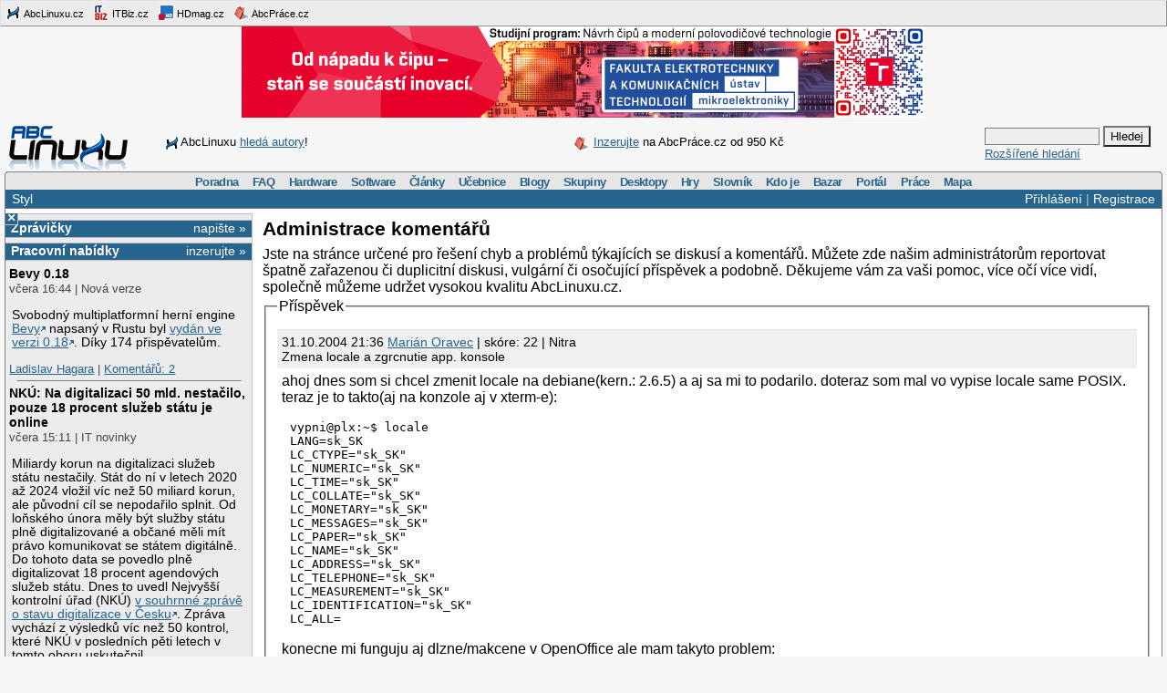

--- FILE ---
content_type: text/html; charset=utf-8
request_url: https://www.google.com/recaptcha/api2/anchor?ar=1&k=6LcpLEUUAAAAAOhmWj-LQHzoO3bwZMIU14Mke05_&co=aHR0cHM6Ly93d3cuYWJjbGludXh1LmN6OjQ0Mw..&hl=en&v=PoyoqOPhxBO7pBk68S4YbpHZ&size=normal&anchor-ms=20000&execute-ms=30000&cb=oq1ok0ek2px1
body_size: 49433
content:
<!DOCTYPE HTML><html dir="ltr" lang="en"><head><meta http-equiv="Content-Type" content="text/html; charset=UTF-8">
<meta http-equiv="X-UA-Compatible" content="IE=edge">
<title>reCAPTCHA</title>
<style type="text/css">
/* cyrillic-ext */
@font-face {
  font-family: 'Roboto';
  font-style: normal;
  font-weight: 400;
  font-stretch: 100%;
  src: url(//fonts.gstatic.com/s/roboto/v48/KFO7CnqEu92Fr1ME7kSn66aGLdTylUAMa3GUBHMdazTgWw.woff2) format('woff2');
  unicode-range: U+0460-052F, U+1C80-1C8A, U+20B4, U+2DE0-2DFF, U+A640-A69F, U+FE2E-FE2F;
}
/* cyrillic */
@font-face {
  font-family: 'Roboto';
  font-style: normal;
  font-weight: 400;
  font-stretch: 100%;
  src: url(//fonts.gstatic.com/s/roboto/v48/KFO7CnqEu92Fr1ME7kSn66aGLdTylUAMa3iUBHMdazTgWw.woff2) format('woff2');
  unicode-range: U+0301, U+0400-045F, U+0490-0491, U+04B0-04B1, U+2116;
}
/* greek-ext */
@font-face {
  font-family: 'Roboto';
  font-style: normal;
  font-weight: 400;
  font-stretch: 100%;
  src: url(//fonts.gstatic.com/s/roboto/v48/KFO7CnqEu92Fr1ME7kSn66aGLdTylUAMa3CUBHMdazTgWw.woff2) format('woff2');
  unicode-range: U+1F00-1FFF;
}
/* greek */
@font-face {
  font-family: 'Roboto';
  font-style: normal;
  font-weight: 400;
  font-stretch: 100%;
  src: url(//fonts.gstatic.com/s/roboto/v48/KFO7CnqEu92Fr1ME7kSn66aGLdTylUAMa3-UBHMdazTgWw.woff2) format('woff2');
  unicode-range: U+0370-0377, U+037A-037F, U+0384-038A, U+038C, U+038E-03A1, U+03A3-03FF;
}
/* math */
@font-face {
  font-family: 'Roboto';
  font-style: normal;
  font-weight: 400;
  font-stretch: 100%;
  src: url(//fonts.gstatic.com/s/roboto/v48/KFO7CnqEu92Fr1ME7kSn66aGLdTylUAMawCUBHMdazTgWw.woff2) format('woff2');
  unicode-range: U+0302-0303, U+0305, U+0307-0308, U+0310, U+0312, U+0315, U+031A, U+0326-0327, U+032C, U+032F-0330, U+0332-0333, U+0338, U+033A, U+0346, U+034D, U+0391-03A1, U+03A3-03A9, U+03B1-03C9, U+03D1, U+03D5-03D6, U+03F0-03F1, U+03F4-03F5, U+2016-2017, U+2034-2038, U+203C, U+2040, U+2043, U+2047, U+2050, U+2057, U+205F, U+2070-2071, U+2074-208E, U+2090-209C, U+20D0-20DC, U+20E1, U+20E5-20EF, U+2100-2112, U+2114-2115, U+2117-2121, U+2123-214F, U+2190, U+2192, U+2194-21AE, U+21B0-21E5, U+21F1-21F2, U+21F4-2211, U+2213-2214, U+2216-22FF, U+2308-230B, U+2310, U+2319, U+231C-2321, U+2336-237A, U+237C, U+2395, U+239B-23B7, U+23D0, U+23DC-23E1, U+2474-2475, U+25AF, U+25B3, U+25B7, U+25BD, U+25C1, U+25CA, U+25CC, U+25FB, U+266D-266F, U+27C0-27FF, U+2900-2AFF, U+2B0E-2B11, U+2B30-2B4C, U+2BFE, U+3030, U+FF5B, U+FF5D, U+1D400-1D7FF, U+1EE00-1EEFF;
}
/* symbols */
@font-face {
  font-family: 'Roboto';
  font-style: normal;
  font-weight: 400;
  font-stretch: 100%;
  src: url(//fonts.gstatic.com/s/roboto/v48/KFO7CnqEu92Fr1ME7kSn66aGLdTylUAMaxKUBHMdazTgWw.woff2) format('woff2');
  unicode-range: U+0001-000C, U+000E-001F, U+007F-009F, U+20DD-20E0, U+20E2-20E4, U+2150-218F, U+2190, U+2192, U+2194-2199, U+21AF, U+21E6-21F0, U+21F3, U+2218-2219, U+2299, U+22C4-22C6, U+2300-243F, U+2440-244A, U+2460-24FF, U+25A0-27BF, U+2800-28FF, U+2921-2922, U+2981, U+29BF, U+29EB, U+2B00-2BFF, U+4DC0-4DFF, U+FFF9-FFFB, U+10140-1018E, U+10190-1019C, U+101A0, U+101D0-101FD, U+102E0-102FB, U+10E60-10E7E, U+1D2C0-1D2D3, U+1D2E0-1D37F, U+1F000-1F0FF, U+1F100-1F1AD, U+1F1E6-1F1FF, U+1F30D-1F30F, U+1F315, U+1F31C, U+1F31E, U+1F320-1F32C, U+1F336, U+1F378, U+1F37D, U+1F382, U+1F393-1F39F, U+1F3A7-1F3A8, U+1F3AC-1F3AF, U+1F3C2, U+1F3C4-1F3C6, U+1F3CA-1F3CE, U+1F3D4-1F3E0, U+1F3ED, U+1F3F1-1F3F3, U+1F3F5-1F3F7, U+1F408, U+1F415, U+1F41F, U+1F426, U+1F43F, U+1F441-1F442, U+1F444, U+1F446-1F449, U+1F44C-1F44E, U+1F453, U+1F46A, U+1F47D, U+1F4A3, U+1F4B0, U+1F4B3, U+1F4B9, U+1F4BB, U+1F4BF, U+1F4C8-1F4CB, U+1F4D6, U+1F4DA, U+1F4DF, U+1F4E3-1F4E6, U+1F4EA-1F4ED, U+1F4F7, U+1F4F9-1F4FB, U+1F4FD-1F4FE, U+1F503, U+1F507-1F50B, U+1F50D, U+1F512-1F513, U+1F53E-1F54A, U+1F54F-1F5FA, U+1F610, U+1F650-1F67F, U+1F687, U+1F68D, U+1F691, U+1F694, U+1F698, U+1F6AD, U+1F6B2, U+1F6B9-1F6BA, U+1F6BC, U+1F6C6-1F6CF, U+1F6D3-1F6D7, U+1F6E0-1F6EA, U+1F6F0-1F6F3, U+1F6F7-1F6FC, U+1F700-1F7FF, U+1F800-1F80B, U+1F810-1F847, U+1F850-1F859, U+1F860-1F887, U+1F890-1F8AD, U+1F8B0-1F8BB, U+1F8C0-1F8C1, U+1F900-1F90B, U+1F93B, U+1F946, U+1F984, U+1F996, U+1F9E9, U+1FA00-1FA6F, U+1FA70-1FA7C, U+1FA80-1FA89, U+1FA8F-1FAC6, U+1FACE-1FADC, U+1FADF-1FAE9, U+1FAF0-1FAF8, U+1FB00-1FBFF;
}
/* vietnamese */
@font-face {
  font-family: 'Roboto';
  font-style: normal;
  font-weight: 400;
  font-stretch: 100%;
  src: url(//fonts.gstatic.com/s/roboto/v48/KFO7CnqEu92Fr1ME7kSn66aGLdTylUAMa3OUBHMdazTgWw.woff2) format('woff2');
  unicode-range: U+0102-0103, U+0110-0111, U+0128-0129, U+0168-0169, U+01A0-01A1, U+01AF-01B0, U+0300-0301, U+0303-0304, U+0308-0309, U+0323, U+0329, U+1EA0-1EF9, U+20AB;
}
/* latin-ext */
@font-face {
  font-family: 'Roboto';
  font-style: normal;
  font-weight: 400;
  font-stretch: 100%;
  src: url(//fonts.gstatic.com/s/roboto/v48/KFO7CnqEu92Fr1ME7kSn66aGLdTylUAMa3KUBHMdazTgWw.woff2) format('woff2');
  unicode-range: U+0100-02BA, U+02BD-02C5, U+02C7-02CC, U+02CE-02D7, U+02DD-02FF, U+0304, U+0308, U+0329, U+1D00-1DBF, U+1E00-1E9F, U+1EF2-1EFF, U+2020, U+20A0-20AB, U+20AD-20C0, U+2113, U+2C60-2C7F, U+A720-A7FF;
}
/* latin */
@font-face {
  font-family: 'Roboto';
  font-style: normal;
  font-weight: 400;
  font-stretch: 100%;
  src: url(//fonts.gstatic.com/s/roboto/v48/KFO7CnqEu92Fr1ME7kSn66aGLdTylUAMa3yUBHMdazQ.woff2) format('woff2');
  unicode-range: U+0000-00FF, U+0131, U+0152-0153, U+02BB-02BC, U+02C6, U+02DA, U+02DC, U+0304, U+0308, U+0329, U+2000-206F, U+20AC, U+2122, U+2191, U+2193, U+2212, U+2215, U+FEFF, U+FFFD;
}
/* cyrillic-ext */
@font-face {
  font-family: 'Roboto';
  font-style: normal;
  font-weight: 500;
  font-stretch: 100%;
  src: url(//fonts.gstatic.com/s/roboto/v48/KFO7CnqEu92Fr1ME7kSn66aGLdTylUAMa3GUBHMdazTgWw.woff2) format('woff2');
  unicode-range: U+0460-052F, U+1C80-1C8A, U+20B4, U+2DE0-2DFF, U+A640-A69F, U+FE2E-FE2F;
}
/* cyrillic */
@font-face {
  font-family: 'Roboto';
  font-style: normal;
  font-weight: 500;
  font-stretch: 100%;
  src: url(//fonts.gstatic.com/s/roboto/v48/KFO7CnqEu92Fr1ME7kSn66aGLdTylUAMa3iUBHMdazTgWw.woff2) format('woff2');
  unicode-range: U+0301, U+0400-045F, U+0490-0491, U+04B0-04B1, U+2116;
}
/* greek-ext */
@font-face {
  font-family: 'Roboto';
  font-style: normal;
  font-weight: 500;
  font-stretch: 100%;
  src: url(//fonts.gstatic.com/s/roboto/v48/KFO7CnqEu92Fr1ME7kSn66aGLdTylUAMa3CUBHMdazTgWw.woff2) format('woff2');
  unicode-range: U+1F00-1FFF;
}
/* greek */
@font-face {
  font-family: 'Roboto';
  font-style: normal;
  font-weight: 500;
  font-stretch: 100%;
  src: url(//fonts.gstatic.com/s/roboto/v48/KFO7CnqEu92Fr1ME7kSn66aGLdTylUAMa3-UBHMdazTgWw.woff2) format('woff2');
  unicode-range: U+0370-0377, U+037A-037F, U+0384-038A, U+038C, U+038E-03A1, U+03A3-03FF;
}
/* math */
@font-face {
  font-family: 'Roboto';
  font-style: normal;
  font-weight: 500;
  font-stretch: 100%;
  src: url(//fonts.gstatic.com/s/roboto/v48/KFO7CnqEu92Fr1ME7kSn66aGLdTylUAMawCUBHMdazTgWw.woff2) format('woff2');
  unicode-range: U+0302-0303, U+0305, U+0307-0308, U+0310, U+0312, U+0315, U+031A, U+0326-0327, U+032C, U+032F-0330, U+0332-0333, U+0338, U+033A, U+0346, U+034D, U+0391-03A1, U+03A3-03A9, U+03B1-03C9, U+03D1, U+03D5-03D6, U+03F0-03F1, U+03F4-03F5, U+2016-2017, U+2034-2038, U+203C, U+2040, U+2043, U+2047, U+2050, U+2057, U+205F, U+2070-2071, U+2074-208E, U+2090-209C, U+20D0-20DC, U+20E1, U+20E5-20EF, U+2100-2112, U+2114-2115, U+2117-2121, U+2123-214F, U+2190, U+2192, U+2194-21AE, U+21B0-21E5, U+21F1-21F2, U+21F4-2211, U+2213-2214, U+2216-22FF, U+2308-230B, U+2310, U+2319, U+231C-2321, U+2336-237A, U+237C, U+2395, U+239B-23B7, U+23D0, U+23DC-23E1, U+2474-2475, U+25AF, U+25B3, U+25B7, U+25BD, U+25C1, U+25CA, U+25CC, U+25FB, U+266D-266F, U+27C0-27FF, U+2900-2AFF, U+2B0E-2B11, U+2B30-2B4C, U+2BFE, U+3030, U+FF5B, U+FF5D, U+1D400-1D7FF, U+1EE00-1EEFF;
}
/* symbols */
@font-face {
  font-family: 'Roboto';
  font-style: normal;
  font-weight: 500;
  font-stretch: 100%;
  src: url(//fonts.gstatic.com/s/roboto/v48/KFO7CnqEu92Fr1ME7kSn66aGLdTylUAMaxKUBHMdazTgWw.woff2) format('woff2');
  unicode-range: U+0001-000C, U+000E-001F, U+007F-009F, U+20DD-20E0, U+20E2-20E4, U+2150-218F, U+2190, U+2192, U+2194-2199, U+21AF, U+21E6-21F0, U+21F3, U+2218-2219, U+2299, U+22C4-22C6, U+2300-243F, U+2440-244A, U+2460-24FF, U+25A0-27BF, U+2800-28FF, U+2921-2922, U+2981, U+29BF, U+29EB, U+2B00-2BFF, U+4DC0-4DFF, U+FFF9-FFFB, U+10140-1018E, U+10190-1019C, U+101A0, U+101D0-101FD, U+102E0-102FB, U+10E60-10E7E, U+1D2C0-1D2D3, U+1D2E0-1D37F, U+1F000-1F0FF, U+1F100-1F1AD, U+1F1E6-1F1FF, U+1F30D-1F30F, U+1F315, U+1F31C, U+1F31E, U+1F320-1F32C, U+1F336, U+1F378, U+1F37D, U+1F382, U+1F393-1F39F, U+1F3A7-1F3A8, U+1F3AC-1F3AF, U+1F3C2, U+1F3C4-1F3C6, U+1F3CA-1F3CE, U+1F3D4-1F3E0, U+1F3ED, U+1F3F1-1F3F3, U+1F3F5-1F3F7, U+1F408, U+1F415, U+1F41F, U+1F426, U+1F43F, U+1F441-1F442, U+1F444, U+1F446-1F449, U+1F44C-1F44E, U+1F453, U+1F46A, U+1F47D, U+1F4A3, U+1F4B0, U+1F4B3, U+1F4B9, U+1F4BB, U+1F4BF, U+1F4C8-1F4CB, U+1F4D6, U+1F4DA, U+1F4DF, U+1F4E3-1F4E6, U+1F4EA-1F4ED, U+1F4F7, U+1F4F9-1F4FB, U+1F4FD-1F4FE, U+1F503, U+1F507-1F50B, U+1F50D, U+1F512-1F513, U+1F53E-1F54A, U+1F54F-1F5FA, U+1F610, U+1F650-1F67F, U+1F687, U+1F68D, U+1F691, U+1F694, U+1F698, U+1F6AD, U+1F6B2, U+1F6B9-1F6BA, U+1F6BC, U+1F6C6-1F6CF, U+1F6D3-1F6D7, U+1F6E0-1F6EA, U+1F6F0-1F6F3, U+1F6F7-1F6FC, U+1F700-1F7FF, U+1F800-1F80B, U+1F810-1F847, U+1F850-1F859, U+1F860-1F887, U+1F890-1F8AD, U+1F8B0-1F8BB, U+1F8C0-1F8C1, U+1F900-1F90B, U+1F93B, U+1F946, U+1F984, U+1F996, U+1F9E9, U+1FA00-1FA6F, U+1FA70-1FA7C, U+1FA80-1FA89, U+1FA8F-1FAC6, U+1FACE-1FADC, U+1FADF-1FAE9, U+1FAF0-1FAF8, U+1FB00-1FBFF;
}
/* vietnamese */
@font-face {
  font-family: 'Roboto';
  font-style: normal;
  font-weight: 500;
  font-stretch: 100%;
  src: url(//fonts.gstatic.com/s/roboto/v48/KFO7CnqEu92Fr1ME7kSn66aGLdTylUAMa3OUBHMdazTgWw.woff2) format('woff2');
  unicode-range: U+0102-0103, U+0110-0111, U+0128-0129, U+0168-0169, U+01A0-01A1, U+01AF-01B0, U+0300-0301, U+0303-0304, U+0308-0309, U+0323, U+0329, U+1EA0-1EF9, U+20AB;
}
/* latin-ext */
@font-face {
  font-family: 'Roboto';
  font-style: normal;
  font-weight: 500;
  font-stretch: 100%;
  src: url(//fonts.gstatic.com/s/roboto/v48/KFO7CnqEu92Fr1ME7kSn66aGLdTylUAMa3KUBHMdazTgWw.woff2) format('woff2');
  unicode-range: U+0100-02BA, U+02BD-02C5, U+02C7-02CC, U+02CE-02D7, U+02DD-02FF, U+0304, U+0308, U+0329, U+1D00-1DBF, U+1E00-1E9F, U+1EF2-1EFF, U+2020, U+20A0-20AB, U+20AD-20C0, U+2113, U+2C60-2C7F, U+A720-A7FF;
}
/* latin */
@font-face {
  font-family: 'Roboto';
  font-style: normal;
  font-weight: 500;
  font-stretch: 100%;
  src: url(//fonts.gstatic.com/s/roboto/v48/KFO7CnqEu92Fr1ME7kSn66aGLdTylUAMa3yUBHMdazQ.woff2) format('woff2');
  unicode-range: U+0000-00FF, U+0131, U+0152-0153, U+02BB-02BC, U+02C6, U+02DA, U+02DC, U+0304, U+0308, U+0329, U+2000-206F, U+20AC, U+2122, U+2191, U+2193, U+2212, U+2215, U+FEFF, U+FFFD;
}
/* cyrillic-ext */
@font-face {
  font-family: 'Roboto';
  font-style: normal;
  font-weight: 900;
  font-stretch: 100%;
  src: url(//fonts.gstatic.com/s/roboto/v48/KFO7CnqEu92Fr1ME7kSn66aGLdTylUAMa3GUBHMdazTgWw.woff2) format('woff2');
  unicode-range: U+0460-052F, U+1C80-1C8A, U+20B4, U+2DE0-2DFF, U+A640-A69F, U+FE2E-FE2F;
}
/* cyrillic */
@font-face {
  font-family: 'Roboto';
  font-style: normal;
  font-weight: 900;
  font-stretch: 100%;
  src: url(//fonts.gstatic.com/s/roboto/v48/KFO7CnqEu92Fr1ME7kSn66aGLdTylUAMa3iUBHMdazTgWw.woff2) format('woff2');
  unicode-range: U+0301, U+0400-045F, U+0490-0491, U+04B0-04B1, U+2116;
}
/* greek-ext */
@font-face {
  font-family: 'Roboto';
  font-style: normal;
  font-weight: 900;
  font-stretch: 100%;
  src: url(//fonts.gstatic.com/s/roboto/v48/KFO7CnqEu92Fr1ME7kSn66aGLdTylUAMa3CUBHMdazTgWw.woff2) format('woff2');
  unicode-range: U+1F00-1FFF;
}
/* greek */
@font-face {
  font-family: 'Roboto';
  font-style: normal;
  font-weight: 900;
  font-stretch: 100%;
  src: url(//fonts.gstatic.com/s/roboto/v48/KFO7CnqEu92Fr1ME7kSn66aGLdTylUAMa3-UBHMdazTgWw.woff2) format('woff2');
  unicode-range: U+0370-0377, U+037A-037F, U+0384-038A, U+038C, U+038E-03A1, U+03A3-03FF;
}
/* math */
@font-face {
  font-family: 'Roboto';
  font-style: normal;
  font-weight: 900;
  font-stretch: 100%;
  src: url(//fonts.gstatic.com/s/roboto/v48/KFO7CnqEu92Fr1ME7kSn66aGLdTylUAMawCUBHMdazTgWw.woff2) format('woff2');
  unicode-range: U+0302-0303, U+0305, U+0307-0308, U+0310, U+0312, U+0315, U+031A, U+0326-0327, U+032C, U+032F-0330, U+0332-0333, U+0338, U+033A, U+0346, U+034D, U+0391-03A1, U+03A3-03A9, U+03B1-03C9, U+03D1, U+03D5-03D6, U+03F0-03F1, U+03F4-03F5, U+2016-2017, U+2034-2038, U+203C, U+2040, U+2043, U+2047, U+2050, U+2057, U+205F, U+2070-2071, U+2074-208E, U+2090-209C, U+20D0-20DC, U+20E1, U+20E5-20EF, U+2100-2112, U+2114-2115, U+2117-2121, U+2123-214F, U+2190, U+2192, U+2194-21AE, U+21B0-21E5, U+21F1-21F2, U+21F4-2211, U+2213-2214, U+2216-22FF, U+2308-230B, U+2310, U+2319, U+231C-2321, U+2336-237A, U+237C, U+2395, U+239B-23B7, U+23D0, U+23DC-23E1, U+2474-2475, U+25AF, U+25B3, U+25B7, U+25BD, U+25C1, U+25CA, U+25CC, U+25FB, U+266D-266F, U+27C0-27FF, U+2900-2AFF, U+2B0E-2B11, U+2B30-2B4C, U+2BFE, U+3030, U+FF5B, U+FF5D, U+1D400-1D7FF, U+1EE00-1EEFF;
}
/* symbols */
@font-face {
  font-family: 'Roboto';
  font-style: normal;
  font-weight: 900;
  font-stretch: 100%;
  src: url(//fonts.gstatic.com/s/roboto/v48/KFO7CnqEu92Fr1ME7kSn66aGLdTylUAMaxKUBHMdazTgWw.woff2) format('woff2');
  unicode-range: U+0001-000C, U+000E-001F, U+007F-009F, U+20DD-20E0, U+20E2-20E4, U+2150-218F, U+2190, U+2192, U+2194-2199, U+21AF, U+21E6-21F0, U+21F3, U+2218-2219, U+2299, U+22C4-22C6, U+2300-243F, U+2440-244A, U+2460-24FF, U+25A0-27BF, U+2800-28FF, U+2921-2922, U+2981, U+29BF, U+29EB, U+2B00-2BFF, U+4DC0-4DFF, U+FFF9-FFFB, U+10140-1018E, U+10190-1019C, U+101A0, U+101D0-101FD, U+102E0-102FB, U+10E60-10E7E, U+1D2C0-1D2D3, U+1D2E0-1D37F, U+1F000-1F0FF, U+1F100-1F1AD, U+1F1E6-1F1FF, U+1F30D-1F30F, U+1F315, U+1F31C, U+1F31E, U+1F320-1F32C, U+1F336, U+1F378, U+1F37D, U+1F382, U+1F393-1F39F, U+1F3A7-1F3A8, U+1F3AC-1F3AF, U+1F3C2, U+1F3C4-1F3C6, U+1F3CA-1F3CE, U+1F3D4-1F3E0, U+1F3ED, U+1F3F1-1F3F3, U+1F3F5-1F3F7, U+1F408, U+1F415, U+1F41F, U+1F426, U+1F43F, U+1F441-1F442, U+1F444, U+1F446-1F449, U+1F44C-1F44E, U+1F453, U+1F46A, U+1F47D, U+1F4A3, U+1F4B0, U+1F4B3, U+1F4B9, U+1F4BB, U+1F4BF, U+1F4C8-1F4CB, U+1F4D6, U+1F4DA, U+1F4DF, U+1F4E3-1F4E6, U+1F4EA-1F4ED, U+1F4F7, U+1F4F9-1F4FB, U+1F4FD-1F4FE, U+1F503, U+1F507-1F50B, U+1F50D, U+1F512-1F513, U+1F53E-1F54A, U+1F54F-1F5FA, U+1F610, U+1F650-1F67F, U+1F687, U+1F68D, U+1F691, U+1F694, U+1F698, U+1F6AD, U+1F6B2, U+1F6B9-1F6BA, U+1F6BC, U+1F6C6-1F6CF, U+1F6D3-1F6D7, U+1F6E0-1F6EA, U+1F6F0-1F6F3, U+1F6F7-1F6FC, U+1F700-1F7FF, U+1F800-1F80B, U+1F810-1F847, U+1F850-1F859, U+1F860-1F887, U+1F890-1F8AD, U+1F8B0-1F8BB, U+1F8C0-1F8C1, U+1F900-1F90B, U+1F93B, U+1F946, U+1F984, U+1F996, U+1F9E9, U+1FA00-1FA6F, U+1FA70-1FA7C, U+1FA80-1FA89, U+1FA8F-1FAC6, U+1FACE-1FADC, U+1FADF-1FAE9, U+1FAF0-1FAF8, U+1FB00-1FBFF;
}
/* vietnamese */
@font-face {
  font-family: 'Roboto';
  font-style: normal;
  font-weight: 900;
  font-stretch: 100%;
  src: url(//fonts.gstatic.com/s/roboto/v48/KFO7CnqEu92Fr1ME7kSn66aGLdTylUAMa3OUBHMdazTgWw.woff2) format('woff2');
  unicode-range: U+0102-0103, U+0110-0111, U+0128-0129, U+0168-0169, U+01A0-01A1, U+01AF-01B0, U+0300-0301, U+0303-0304, U+0308-0309, U+0323, U+0329, U+1EA0-1EF9, U+20AB;
}
/* latin-ext */
@font-face {
  font-family: 'Roboto';
  font-style: normal;
  font-weight: 900;
  font-stretch: 100%;
  src: url(//fonts.gstatic.com/s/roboto/v48/KFO7CnqEu92Fr1ME7kSn66aGLdTylUAMa3KUBHMdazTgWw.woff2) format('woff2');
  unicode-range: U+0100-02BA, U+02BD-02C5, U+02C7-02CC, U+02CE-02D7, U+02DD-02FF, U+0304, U+0308, U+0329, U+1D00-1DBF, U+1E00-1E9F, U+1EF2-1EFF, U+2020, U+20A0-20AB, U+20AD-20C0, U+2113, U+2C60-2C7F, U+A720-A7FF;
}
/* latin */
@font-face {
  font-family: 'Roboto';
  font-style: normal;
  font-weight: 900;
  font-stretch: 100%;
  src: url(//fonts.gstatic.com/s/roboto/v48/KFO7CnqEu92Fr1ME7kSn66aGLdTylUAMa3yUBHMdazQ.woff2) format('woff2');
  unicode-range: U+0000-00FF, U+0131, U+0152-0153, U+02BB-02BC, U+02C6, U+02DA, U+02DC, U+0304, U+0308, U+0329, U+2000-206F, U+20AC, U+2122, U+2191, U+2193, U+2212, U+2215, U+FEFF, U+FFFD;
}

</style>
<link rel="stylesheet" type="text/css" href="https://www.gstatic.com/recaptcha/releases/PoyoqOPhxBO7pBk68S4YbpHZ/styles__ltr.css">
<script nonce="4m__OLNBl5Ip5a2vuxBU_w" type="text/javascript">window['__recaptcha_api'] = 'https://www.google.com/recaptcha/api2/';</script>
<script type="text/javascript" src="https://www.gstatic.com/recaptcha/releases/PoyoqOPhxBO7pBk68S4YbpHZ/recaptcha__en.js" nonce="4m__OLNBl5Ip5a2vuxBU_w">
      
    </script></head>
<body><div id="rc-anchor-alert" class="rc-anchor-alert"></div>
<input type="hidden" id="recaptcha-token" value="[base64]">
<script type="text/javascript" nonce="4m__OLNBl5Ip5a2vuxBU_w">
      recaptcha.anchor.Main.init("[\x22ainput\x22,[\x22bgdata\x22,\x22\x22,\[base64]/[base64]/UltIKytdPWE6KGE8MjA0OD9SW0grK109YT4+NnwxOTI6KChhJjY0NTEyKT09NTUyOTYmJnErMTxoLmxlbmd0aCYmKGguY2hhckNvZGVBdChxKzEpJjY0NTEyKT09NTYzMjA/[base64]/MjU1OlI/[base64]/[base64]/[base64]/[base64]/[base64]/[base64]/[base64]/[base64]/[base64]/[base64]\x22,\[base64]\x22,\x22LAfDs3kkGcKJYsOZwozDu0psPMO4wrVnGBzCscO+wojDg8O+JXVzworCknvDphMZw5g0w5t2wp3Cgh0/[base64]/Do8K+w7QhwopNwqbDuMKew7HCi1vDo8KrexV1DlV/wpZQwoVSQ8ODw4DDpkUMAQLDhsKFwp5DwqwgUMKyw7tjd0rCgw1kwqkzwp7CoD/DhisIw6nDv3nCuD/CucOQw5YgKQkiw6N9OcKARcKZw6PCsEDCoxnCqRvDjsO8w6/DpcKKdsOIG8Ovw6pmwrkGGXRje8OKNsOjwosdRHp8PnMxesKlDF1kXSvDo8KTwo0YwoAaBSbDiMOadMO/CsK5w6rDiMK7DCRVw5DCqwdqwoNfA8KOQMKwwo/[base64]/Ds2kxwqcmAsK7w5PDiBfCqwtQN8Ohw5I/MnwAGcO4I8KLHj7Dux3CmhYJw5LCnHBdw5vDiQ56w4vDlBofbwY5BnzCksKUPztpfsKHfhQOwoFWMSIAVk1xIUEmw6fDksKNwprDpUrDhRpjwp0Bw4jCq33ClcObw6oJKDAcGsO5w5vDjGlrw4PCu8Kjck/[base64]/w7ljMGEzdnTCrGzCvsKfw5bDp8OINBfDgsKMw7bDmsK6PiwdBG/CjsOmUHHCrQM8wpd/w6p0P0/DlMO4w51ePWVPF8Knw4JsJsKcw4JbF25XLSLDq2l1VMKwwrQ9wqTCq1LCjsOmwrV7ZsK3Z1dZFA4EwqPDiMKIc8KYw7TDqGJ4SmjCrkcjwqhEw63ClVFreC1Hw5HCgB4aWFIdV8O4NcOBw7sDw4vDsF/Dtkxaw7LDnS0ZwpHCoDcjBcOhwolqwp/[base64]/I3bDsw94wo8Yw5ETa8OzwpTDgsKRw5LDusKTw7QGw6hvw5nDnT3ClcOvwonDkRvDusOHw4oOa8KhSjfCrcOOV8OvcsKxwq/CoRbClcK7LsK6KEFvw4DDvMKaw5w+MMKUw5PDpCjCjcKtIsKHw4FXw7TCqsOcwpLDgS4fw6oQw5fDpMO8DMKow7LCp8KzT8OCPVZ+w7obwqNYwrjDkCHCrMO4MgoXw7HCmMKSWSYNw6/Ci8Ogw5gBwp7DhsO9w6PDnXA7d3TDiTpKwo7CmcOnHxrDrsKMesKzGsKlwoXDgglwwoDCnkt1LkXDgcOsVmFQSzBewop/w5p1CMK4TcK5bHknGwzDlMOSXgsxwq0gw6guMMOiS1EQwoTDti5gw7TCvFtew6rDt8OQei4BSi0BfggqwoPDpMOQw6JGwq/[base64]/w4vDt8KewpPCqAkfw41ew7jDtQLDksONRklnD0M9w5VoUcK/w7F0Vk/DgcK5wq/Dq3g8McKiAsKBw5MZw4pCL8KqOmLDqz8XUsOuw5pywoI1elFewp0MX1vChCLDucK3w791PsKMWG3Dv8Okw6XCrSXCnMOUw6DCi8OaacOGD3DChMKvw5zCgjE6S07Dl1XDrADDlsKDcHZXUcK7LcO/DlweWi8Ww7xtdy/Crk5JK1ZvGMOKfAvCmcOkwp/DqBc1JcO7cg7CrzDDn8K3DkhRwrJ6H0fCmUIsw6vDmB7DpcKeew7CjsO7w6gXMsOIVMOSTGLCqj0mwrnDqDLCi8KEw5nDpcKNEUFrwr5Sw6s1K8OCAsO9wojCunZJw6DDpR9Iw4LDv2rCt1o/wrIrY8OdZcKUwqF6DA7DkSw7AMKfHUbCqcK/w6x/wrxsw7IcwoTDrMOTw6fCkVrCn19yB8OTXEkRQAjDvj0IwoLDmVXCtcOCFER6w6kxeGNaw47DkcK0Dk/DjkM3B8KyIsOdMcOzWMOawqtewoPCgh8QBlHDllHDjFnCtzhQbcKmw7d4I8OpPUgUwpnDh8K7GVUWVMOZGMOeworCsDjDlxojJyZkwrDCmlPDmzbDjXZUNBpVw4jChk/DsMKEw6Esw5Qhcnl3wq0BE2ctbcOkw7sCw6Miw4NbwqzDosK0w4rDhETDoQXDnsKJagVTHH7DnMO4wq/Ct0LDkw1RXArDusO1W8Ocw4dgBMKuw7bDssKcDMKDY8OVwpoew4Rcw5VpwoHCnHPCqHoaH8KPw7B0w5Q7MVldwroywovDrcKjw6/CgxtnY8Kaw6PCnEd2wr7DgcOafsOXEFvCpCDDkiPCsMKAUFjCpMODdsOHwp50UAkCUw/DpsONaTDDmkMBIztuOnDCqCvDm8KRG8KsAMKdCHLDnizDkzLDllYcwq4teMKVXsKKwqrDjVAydivCqcK2GXZowrd2w7kVw7EBHTQ+woMPCXnChAbCrEVZwrjCuMKcwp1Dw4/CtsO6YW8CUcKFbcKkwq91asOtw5tAKWQAw7XCmQoXQsOUccOiIsOFwqcxecKKw7bCmA00NyUvc8O9OcK3w7E4MkrDhggjK8K+wozDiF/DpjV+woHDpjfCksKewrfDhjsbZVJYP8OzwqdIM8KJwpHDtcK/[base64]/[base64]/CtcKPw6XDksOnw4hAwqo/Hy7Dsl0iSsOUw7XCtmLDmcOjRsOyc8KUw5xYw6LCmyfDukscbMKnWcOJKxVzWMKURMOhwqQ1H8O/[base64]/CnMKIwq4gworDm8Opwq9cw5A/w64fd0DDsB9VAR5Pw65wWW1aHcK2w73DkBVoZlMywq3CgsKvMQAgNFwfw7DDtcKbw6nDucOwwrVVw57Dn8OWwotQTsKIw4PDh8KQwqnCi1t/w63CssK7R8OnE8Kbw7bDu8OyMcODRDJDZETDoV4Nw6ckwqDDoQvDv3HCmcOww5/DvAHDhMO+YAPDkDtDwoIhGMKIBgTDpkDChEpVFcOEBTjDqj9lw47ChyU+w57CryPDlHlOwphzXh4hwp8SwoBQHzLDol17Y8OBw780wrXCocKALMOjRcKlwpnDlsKCcj91w6zDt8KTwpAxw6jCkiDCmsOYw5Udw41jw5DDq8Olw4o2VgTCrSg/[base64]/DpwnDsinDlMKbwojCrcOLIcK3w5kEYMOQZMKiR8OvOcKjw5NLwroew5PDk8K2wrVJLsKDw4fDlRBoRMKrw7djwogow79Uw7JqEMK8C8O2HsO5BDofQzhSeATDsCTDl8KbBcOSw7MIYzUjJsOXwqzCoy/DmF1sIcKnw7fDgcO8w5nDr8KnC8Oiw5PDnhbCusO9worCulAWYMOuw5F2wpQfwrhKwoM/wp9Zwq90DXNJOsKodsKGw5UQOcKXwonDrsOHw7PDlMK8QMK4ex3CvcKUeQJ2FMOVWxfDhsKhQMO1EAd+F8O4PnARwrbDgxU9WsKPw5UAw5DDgcKHworCi8KQw7zDvS/DmErDisKHJTdEYAgcw4zCnGjDlBzCiwPDtMKZw6A2wrw2w4BoVDFOXh7Dq3IKwqwCw6UIw5nDn3bDuC/DrsK6JFVQw57DjMOGw73CszTCtcK2CMOHw5xAwqQdXTVBR8K1w6zDuMOCwoXCi8KOJ8OUdFfCvQlAw67Dq8ODbsKgwqhrwoZBO8ONw4N6XnjCpcO0w7FBVMKAKD/Cq8OhaiI1RncYXzjCtWJ6KVnDt8KGVX97fMOyDsKvw7vCojLDusOUw68vw5jCm03ClcKuEWXCjsOBWsKfCEDDmkDDu2tnw6JGw6pfw5fCu2TDkcOieiTCrcOlOGfDoA/[base64]/Dq8KoTsO0woHCp8KHwopKRScIw611cjfDrsOmw49hBQvDjhHCvsKFwqJkRBtdw47CtyMBwpp6AQzDgMOzw6nCtUFgw4trwr3CohfDtV5CwqPCgWzDnsKQw4pHUcKgwpjDlznDlGHDjsKmwp8qX14Sw50bwpkcdcO/N8OuwrrCqSHCuWXCmsOfVSRpc8KSwqvCu8Obw6TDpcK3LyE2Wg7DpwLDgMKac1Ejc8K1ecOXw5DDpsKIKsOaw4oFbsKewoFqG8OHw5XDoitfw5vDkMKyTMO1w78dwoJUw7DCmMODZ8KzwoxMw7XDnsOQL3/[base64]/[base64]/DpGDDt8KLZMKzw5vCq8KmGFMCwpnCrGbCqTTDiU96GcOVVGh/HcKOw4HCuMKiehvDuh7DvHfCoMKAw4Vnwpw7RcOEwqTDnMO0wqwuwpBkXsOTd0U7wq8HSRvDmsOwb8K4w4HCgH1RFyrDoSPDl8K5w5zClMOiwqnDuAkhwoDDjl/CgsOxw74Pwr7CvAJPZMKwEsKrw4TCpcOvKS7Cg2hSw5HCoMOEwrRCw4XDjW/DrcK1XzIDHQEbK2QXccKDw7vCsHJ/bsO1w6sxG8KabxTCpMOGwobDnsOUwrxcPkoqFG0MUAxaCMOjw519ASfCkMO5JcO8w6VTXFHDlAfCuXbCt8KJwrLDtXdgdlAqwp1NLi/ClydswolkO8KHw7XCn2TCgcOkw4lJwqbCr8KRYMKHTWXChsOyw7jDv8OOf8KNw6bCocK/w7UxwpYAw6lxwp/Cn8O6w705wq/CqsKOw4zCp3l3NsKuJcOba23Cg2Eyw6PCsFohw4PDgRJFwoA2w6jCqwbDjmp4C8KXwrhqLMO3DMKRGMKIwo4Aw7HCnDLCo8OrPEkcEQ/DqW/CsD0uwoxWScOhMHlnKcOUwojChGx8wp5twrXCtBhPwr7DkTISWjfCmMOQwo4YecOawoTCp8OHwqwVBVbDsG05AnFHKcOvMil2fVnCisOrfjsyTlZQw6PCj8OawqvCgMO/WlMYPsKOwrg5wpg2wprDjcKuMgjCpRx0QcKcDxXCpcK9CwbDjsOSPsKzw41Owr7DsBPCmHfCtxLCqlXCjFzDoMKQGB1Iw6crw6BCIsKld8KGISwJPCjCmmLDiR/[base64]/Ck8KORHs6w6Y4wrxgWCzCl8OjPkXCqwUYEBIdeRQPwq1iQhnDhxLDssKpNQNBMcKYY8KiwrpnWibDklvCr30Xw48oU3DDvcOawpvCsSrCj8KJZMOew6F+SSMFaQjDtm0BwonCv8OeWGTCocKoGjJUBcOow6HDksKqw4DCrDPCp8KdMG/CnsKuw54wwpvChR/[base64]/[base64]/OU8rDC/CsEh5bTB/wpoRTWdLBRJAWQMUNTEUw4YqBUPCncOvVMOowqLDog/DusKmJMOmeFFnwpHDmcKCexgNw6BqaMKaw43ChgzDisKoVArCi8KMw63DrcO/w4Q0wrHCrsO9eVI6w7nCk1bCugTCh2MOFRscTRo3wqTChsK3wqkRw6vDssKmbVnDk8OLRhvCs1LDrRjDhgptw4sPw7XDrDRqw4PCrAZoY1rCvQ07RUjCqC4iw6XChMO/OsOOwoXCm8Keb8KBPsKOwrlIw4F/w7XCnATCqC5Vwq7CrwlZwpzCqTDDn8OGMMOiQlVhA8OpImdbwpnCrMO+wr5WfcKEBWTCinnCjQfCjsK9SFRoVcKgwpHCsiHDo8OPw6vDhjwQSD/[base64]/CpFdwJsOvw6QqcFbCusOoTcK5AMK0RcKDNsO4w4jDgHLCjXLDsnczPMKkecOPKMO7w45XBBp3wqlYZDgQRsO/[base64]/CqQ0mw4BiYsOUw7rDpMKxfgpvw7rCgB/ClC7DjsKJYRM+wqbDsGgaw4TDtjURbhHDg8OTwrRIwqbCr8KJw4cvwqgnE8KLw6nClVDCg8KiwqXCvcKqwoJ6w4wRGTvCgR9ZwrM9w44pAl/Dhg8wAsOFeystSQPDp8KTwrfClGbCtsOIw70ER8KsHMKbw5UywqjCn8OZXMKFw75Pw69Hw6pZdHnDoyBdw4oPw5Q6wrbDtcOnDcOlwp/[base64]/MhInL8Ojw7TCocKTwpggw6HDs8OVdRPDu8Orw4lAw57DiTLCosKFG0XCv8Kfw6MKw6AlwpTCr8KTwqAYw6nCgFDDp8Ozw5dgNwXCh8K6YG3DhAQ/chzCtcO1McOjcsOTw5s/KsKYw4Qyazl+KQrCggQiBhkHw7tYbQwzTjA4CXcUw58uw5tUwoE9w6/[base64]/Ds8Oaw646ZGwWUDrDqiAGGcK+w4Mww7TDhMKZw6XDhcOYw7klw6UqIsOewq83w6dEC8Oqwr/CmFPDhsODw4vDhsOlFcOPXMOZwpZbAsODQ8OUXXDCp8KEw4fDmivCiMK8woU6woXCg8Kww5vClCsow7fDiMOmGcOYTcOuKcOFBMOaw4R/wqLCrsKYw6zCmMOGw67Do8OqWMKpw5B/w6dwFsKzw7QuwprClBsPXXcCw79YwpRTDwMrRMODwoDDksKpw5/CrxXDq18REcOeecO8TsOZw7LCm8O/aifDsz1VZWjDu8OOHMKtBGA2LsOqBFfDj8KBM8K+wrjCn8OrH8Kdw6DDhWLDjiTCmE7CpsOfw6fDkMK9BUU5L1BONjzCm8O4w7vCgsKWwoTDi8ONTMKdTDNgLXA2w5YJesOFaDPDksKDwosBwprCmEAzwqTChcKUw47CrQvDkMK0w63DjsO/wpZLwohFKsK/w43DnsKBbMK8LsOkwqjDocOyJgLDuwHCrWnDo8OAw4lLWV96DsK0woc5AMOBwqrDmMOkSgrDl8OtTMORwojCvsK1dsKAEmsJGSfDlMOMa8Kkex5mw5DChi89FcOdLSZgwr/DvMOUe1/CgMK4w5RvGsKAb8Oqwqtow7B8a8ONw6obdi5da1JMZgLCvsKEP8OfE1nDlcKEFMKtfmIdwrDCrsO2V8O8QRzDkMOYw544LMKqw7t/wp0SUSMzDMOhF0DCrALCocKHGcOaABLCksORwoRYwoYUwonDucOfwrHDoTQqwpYvwo8IKcK3CsOsRjUiCcKFw4nCpzxaWH7DqcOqSipfNcKcczkbwqhEfUPDnMOYN8K0Bj/DoizDrg0zL8KLwrg4TVY5AWrCocOvI2HDjMOewp5iesKqwrbDkMKOVcOaOcOMwpLCgMKow43Dtxo0wqbCjcKbW8OgfMOzJ8OyO1vCkDbDn8OuTcKSLDQOw515wpTDvxHCoVAQBsKWBWDCnWE4wqUxLRfDjA/CkHjCqUnDjcOEw4rDpcOowrPCpSzCj0XDqsOWwo90EMKyw5EVw6rCsWtlw4ZMCRjDo0HDisKjw7wpEkrChQfDv8OLbGTDvlQeDhkMwroDBcK6w53CocKuQMKnHDZ4QhoZwroVw7/[base64]/DjsOUwrEePRfCpE/Ck8OcVHvCscKKw5bDj2bCu0rChsKXwoR3PMOpZMO0w5zCjQrDiQ0jwqPDkMKRacOdw4nDuMOTw5hpHMO/w7rCpsOUAcKEwrN8TcOTWy/DjsKIw43Cvn02w43DqsKBRGbDqHfDl8OEw4Z2w6ItMcOLw7J+f8OVVzTCm8KtPDDCqCzDpwRTKsOmeFbDh07DtWjCuyLDgCXClHQSEMKUXMKhw57DjcK3wr7Cn1jDonzDv1bCiMOjw687HivCsSLCrh3ChcKcOMORwrZbwo0+QsKFKE53w596e1tYwoPCoMO/GcKgISDDg0vChsOjwq/Coyhvwr/[base64]/wpPCkMKSw43Cu8KUwo7CqcK7wp1PYDQQwq3DnkjDvDxGNMKEWsKCw4fCnMKdwpBvwpTCncKAwoQ1TA8QUjRjw6IRw77Dt8KeQMOVI1DCi8OUw4TCg8OOIsO6AsKdIMOwJ8KkbgDCow7Ch1XCjXHChMORaArDhFvCiMO/w6U/w4/DjCNxw7LDtcORS8OYewRqD1ULw6g8RsKiwqbDlSR8HsKNwoABw5sOKi/CpHNAa2IVAhfCrWENSjbDhGrDv0lbwoXDtUVjw5rCn8OKSF1pwrzCu8KrwoBMwrRTw6pPDcOhwrrCuQTDvHXCmklNwrPDmUzDmcKDwqdJw7otSMOhwqjCgsOYw4Zlw6UUwoXDvFHCpUZUVm/CgMOuw6PCtcKzDMOrw5fDlEPDgcOxTsKDLn8nw43CmsOVOmIIbcKDAQoZwrYAwpIEwplJccO5EnLCoMKgw7IfccKpbmZmwrV5wpHCvQASTsOiNmLCl8KvDGzCgcOyGiFpwp98wr8tQ8KPwqvCrsOxDcKELwcAwq/DhcODwqpQFMKKwrp8w73DsgIkR8ORbXHDlsOFdFfDlU/CoUjCgcK4wrnCoMOsCT3CjcOWBAoYwrYUDjgpw7wJVG3CnjTDtzInP8KLacOUw7bCgmfDncO1wo7Dr3rDoizDkH7CkcOqw45Uw5EwO2gpI8K9wo/CuQbCocOywqHDtD5IIRYBVxvCm2gSw73CrTNowrxCEXbCvsK3w6jDq8OoYHvChjHDgcKDVMOjZDkLwqrDs8OJwr/[base64]/DolzCuMO6BmPDhybCvwbCnVR2MkE6HhIuw6BMV8K/dsOAwpFwXErCh8Ouw5PDjh3CicOyTjxOCSzDmMKQwpwMw6U+wpbDjVpwTcKoOcODc33CukdtwoPDvsOGwrcTwpV8f8OXwo1Pw5McwrsbVsK/w4jDl8K8DMONMjrCuHJGw6jDnDDDqsOOwrU9NMKfwr7CnA4vBwDDryNEKkDDnnxsw5jClMOQw7FUUyk6DMOCwpzDpcOAc8O3w6oPwrUkT8KiwroVYMKTC0ARJW1Jwq/CjcOIw6vCmsOnMjoNwoo5dsK1chTCh0PDv8KKwpwkB29rwpV4wqlxPcOCbsOlw5h7JVdtbGjCjMOcE8KVJMKVF8O5wqIDwqMPwqXCh8Khw7hOf2bCisKIwosXLU/DpsODw6DCt8Oyw61mwp5KWlfDvBTCqj/Dl8OCw5/ChBYidsKgwoTDgHtocjzCnCgzw7lnF8KMR19OcyzDr2Yew45zwo3CrC7DpF0SwrBlc1rCulDDk8O3wqBZMWTDqcKcwrfCv8OEw5E/acOjfinDjcOpGBtsw64TUwBnRsOAF8KVGmTDtzs4XV3ClXNXw4dZOnvDgcO6K8OkwpPDhGjCk8Omw6PCvcKpIEE1wqbCvMK1wqVkw6NlBsKQNMOMbcO7w75FwprDoznCj8O/QjbCqzHDucO1SB7CgcO2TcOBwo/Cv8OuwpVzwrl0Vi3DnMOhB35MwrjChFfCqULDuwxtMi9Rwr7DjlY8DXHDmlXDlcOlcChnw416D1YDcsKafsOxM0bCsWDDicO2w6Q+woZZbl10w7sfw5TCuQXCqFgcBMOoHn4nwpl/YMKfK8Oew5rCqRNuw69OwoPCp0LCkGDDjsOEMFXDvCHCoWtjw5s1Vw3DusKNwp8GIMOTwrnDtnLCtVzCoAVqUcO5UsOgVcOnLi4LI0NSwrEMwrLDqkgLJ8OOwpfDgMO1woFUdsOJKsKVw4RCw4l4IMKIwqbChyrCvSHCjcO4SwnDpsKLMMOgwo7Dt0NHEj/CsHPDocORw5QhIcKKOMOpwrp/w7oMThDCqsKjN8OafVwEw4DDuUBmw6l6UjjCnBJ4w69/wrR+w5IMTDvCsh7ChsOww7TCmMOrw6LDqmjCp8Oywp5tw4xkwo0JcMKjQMOkeMOJcD/[base64]/CgsOVF3jCikpzwoUSwqh2w7wVFw5uw5DDqcK+fAvDvxduwpjCvBEtbcKqw6LCisKBw6RnwoFWAsODJF/[base64]/CgsOGwpIrwpbCiBHChXZZe20GURzDjAPDgcOqRsKKw4/Cu8K7wrfCpMOQwph5eX0IMDR3W2UhTsOawqnCoSHDgFkQwoB+wozDs8K/w7A+w5/Ct8KPayRBw5pLTcOXRzzDlMOOKsKXaRliw7fDhQzDn8K8Y0gvAsOuwovClBAwwqDCp8OMw719wr/DpBl+E8KAecOJAzPDs8KXRmx9wqgEL8OVWW3DgldMwqUzwoo/wqByZDjDrWvDiUfCtiLDgnLCgsOVSScobh0Tw7jDlWYJwqPCmMORw7U7wrvDiMOZZWwFw6RNwpFxfsOSLFjChx7DssK7Qwx/A03CkcKifn3DrVAnwp16w681EBw5YFnCvMKrUFHCrMKda8OqbcK/wopqasKMfwUbw7fDg1vDvCcow50/[base64]/Cq8OGw4ZRwqM/w7LDthLCl8OzwqzDmmHDo8K6B1s8woI2w6lqTMOqwrI6VMKvw4DCkwDDk3/DqxYpw55rwo/DuxPDlMKJasOlwqnCisOVw5YVMUXDjiV0wrpew4x0woVsw7xRJ8KqHhnDr8Ovw4nCr8K/[base64]/wofDnxERwopIw47CisOQNsObw6zCiTFvEBIjFcKHwrN1HTAmwqcATMKKw6/CpMO9OArDjMOZX8KXXsOGHko3wpbCmMKXbjPCrcKoNAbCvsK+Z8KKwqYJSh/CrMKJwqbDksO6WMKdw60+w6xhDCMIIFRxwr7DuMO+GFYeKcOkw5vDhcOnwqBkwq/[base64]/CmH1JBMOYw6/CtcOqw47DrMKIw4JUw4YLwp9Rw7o1w4rCn3JVwoFaHwfCt8OiVMO3wrJLw47Cqw52w71hw4rDs17DgyXChsKDw4tBIcOkZMOLHg/CicK4fsKYw4RGw6nCnhBqwqknKD3DnhRYw5kkOxRtd0DDo8O1woPCusOWOiMEwprCrGpib8OzP054w4VGw5bCoW7CnB/DikLCm8KqwoxOw6YMwozCsMK5GsONRCnDoMKEwqwgw5EVwqdVw79UwpMBwrZ/w7cNAl1fw6cGBUYUQmzCkmUtw7nDjMK4w7rCh8OESsOBbcOVw6xLw5lCdGvDlWI7LTAjwo/DuE8/wr3DisKVw4AtX2V9wrLCucKjYFrCqcK6DcKbAirDqmk8AxLDg8OxZmddP8OvFGLDhcKTBsK1ayXDtGA7w5fDp8OZQsOVwrbDpVPCgsKpSUfDkmxYw6Zmwo5FwoBoQsOCHkU0USQ/w5opAA/[base64]/wrl5wqHDk8KYR8O9Vx/DohHCsWjCsHPDk8OjwrbDqcObwrU/RcO3eXUARE1UF1jCrhzCt3TCjQXDjUQjXcKaBsKcwrvDmwLDo3nClsK8RQTClMKdIsOAwp/DgcKUCcO/A8Ozw5ICOH4ow4XDumHCtMK3w5DCtTXCnlrDijVKw4XDrsOvwoRTX8OTw7HCnRDCmcOREijCqcO0w6E5SWBAEMKvYmxgw5sLOMO/[base64]/[base64]/DsOBWMK1woXDjDLDvcK+wo3Dt8KEwpxbLQjCsFk0wrAqIsKFwrXCllhVPUrCv8OjI8OOIDA/w6PCkAzCq2NBw7xJw4DCp8KETzNQemBfYcKEVsKuV8OCw5rCu8Kaw4krwq0nCmjCn8OGPTM1wr3DrsOUdSovdcK5AG3DvEkJwrYcKcOfw6k9wrhpOHxWIQQww4g/MMKPw5TDnzwNUAPCn8KoaGrCvsKuw7VzPxhFRkvCiULCsMKWw4/Dq8KMDMOpw6hYw77Ci8K5CMO/[base64]/Dk8K8HcOoZ8KUw7MPwoBswoHCscKlwpjCq8K1wpgEwr7Cl8O1wq3Dh3HDulVGGid0RR90w60LAcOLwq8hwqbDpFwtBXbCgXIbw7VdwrlDw6/CnxTCpHIgw4DCmkkawrjDtwrDkFtHwoZ+w4YTw6gfREvCpMKnVMOpwpjCk8OZwoUIwrNyNk8ZbTEzB3PCvjcmU8O3wqrCiz0pND7DlhF9dcKVw7fCn8OmVcKXwr1PwrIbw4PDlQNjw5FnPC9uXwVqNMOBJsO5woJawqnDhcKfwqdbD8KPwqxvVcOzw5YJOz0Owphsw7/Cv8OZI8OBw7TDhcKpw6DCmcODalxuPXrCiCVWGcO/wrrDihvDpyPDiBrCucOhwosxPgXDjmDDq8OvRMOBw5N0w4smw6XCrMOrwp9reB3CoQxYUgsAw43DucKxCMOawrLCrD5MwqwIB2fDmcO4WMK4MsKpZcK9w47CmHR3w4nCpsKpwoB7wozCu2TCssK8aMObw5d1wq3CjS3Cm193HRHCksK5woJAVErCiWTDjMK/[base64]/[base64]/w5PChHlww6/DjBHDtwQAEhBWwpJ2VcK8w6DCvG3Dl8KmwrvDowsCAMOkQ8K4EG/DuzfCjSc0GBbDlFB4KcOFJiTDn8Ovw4p6F0/[base64]/CmFTChVpFScOKRikNw7pewrfCs8KYw7jDisKfSRxlwq3DphZ7wowRWmMFTwLDn0PCtjrCiMKJwrR8w6HChMOFw6xdQEoaCcK7w7nDljHDn17CkcOiacKIwonCg1nCu8KfJcOUw5oINEEsR8OZwrZ3Ow/CqsOSDMK9wp/Dm0RiAQLCjCd2wqkfwqrCsCrDmCVEwoLDkcKDwpVFworCmTUAYMOsKGYRwqhRJ8KURmHCtsKOairDq306w4o5fMKpecOzwoF7ZsOfXybDmGRuwrYSw65GVTwSXcK4acK+wq5OYsKPTMOlaHtxwqTDjhrDtMK/wopCDlseKDMJw7/DqMOaw6LCtsOTVkzDkW5xc8K6w5AhT8Ocw4nCiwkvw5zClsKLBGR3w7Uec8OULcKVw5x6FE/Cs0pHcsKwLBvChMO/HsKfaGPDsknCssOwSQUlw7R9wozDlnTCqArCnSvCrcOVwpXCisOEPcOew6pPB8OvwpE0wrRobcO1OgfCrioJwqvDscKYw5TDkWvDmXPCiUZbP8K1RMKKJFDDh8Obw6A2w5EYchjCqAzChcKmwo7CtMKMwonDiMK9worDnG/DpAxdMjXCnnFvw6/DlMKqFyMpTwdPw4fDq8Olw5U+a8OOb8OQAlhLwofDgsOowqbCrMO8ZCrCm8Oxw5pyw7nCrSlqDcKbw5ZaJhjDr8OCSMOlMHXCln4/[base64]/CgsOIwp8xw7vDgT/[base64]/DnDXDmSIQCxfCu31AdX/[base64]/Dr35Uw5MnwqzCtMOIAgZqVcOKCj3DgHzCihx/Ci1Gw4R5woDDmjfDoijCiUBYwqHCjUnDmURRwo4jwrXCrgvCgsKSw6IfKFI9E8K9w47DoMOiwrHDisO+wr3CuWBhVsOLw7w6w6vDjMKyMmFgw77ClEo8PcKuw7/CusOIAcOgwq4pLcOqDcKpWkxdw40OHcOzw4bDlFfCpMOSYWQMdRkEw7DChgtMwqzDqD1RUMK5wqFYZsOSw5jDrlzDisKOwqfDsg9UAjLCtMKMalzClltZK2TDmsOwwo3CnMOww7LDu2jCvsKjKB/CnsK8wpoMw5jDq2Fww6ctH8KjW8KEworDu8K+Xm19w7nDtzUJbBYlZ8OYw6p3bMOXwoPCnUvDjT82dsOoOh7CvcORwrrDm8KqwoHDiUJadyAMQClXFcK8w5B/SWHClsKwO8KBJRTCnBTCsxjCkcOjw6zCigHDscOdwp/Co8O4VMOrJsO2EGHCgWV5T8K+w5bDrsKOwpjDhMKjw5FfwqE1w7TClcK7AsK2wpbCk2jChsKdZXXDt8Knwr1ZHivCv8K4DsOyAMK/w5fDvMKiJDfCrVLCtMKrw5I6wrJHwoV7YGkODjt8wqPCvB7DhAVHaRJMwpcIYxN+QsOFCiBnw7gtTTgGw6x2KMKYfsKcIRrDrXjCkMKvwrvDrgPClcO0P1AKNWXDlcKXw6DDt8KAbcOKI8OMw4LCgmnDhsKUL2XCpsKaAcOTwrjDvsOOXVLCmnXCoGLDusODAsO/VsO8AsK2wrQrDMOZwpjCgsOyex/Ckih9wqrCk0l9wpNUw47Du8KZw60lCsOvwp/Dh3/DgEvDssK3BlxXaMOxw4XDlcKYGGpJw6zCisKTwps5FMOww7HDjVlRw7bChQ41wrHCiw05wrZcGsK4wqoXw4hrT8ODXGfCoCBEecKGwo/[base64]/DuMKuwp9xwpkabcK0wqHChxIKRFAHw48hd8Kpwp/Ck8Kcw79xwrnDqMOvb8ORwrjClMOfVEjDtcKHwqMcw6k3w4ZqYFs+wpJHJ1k5IMKaS33DqVo5InEIw5bCnMO3c8OgeMOcw4guw7NMw7bCk8KrwrXChMKuKAHDvE3DgwpoYlbCmsOPwrY1bhdWw4/CrlxDwqXCq8KNMsKcwoYKwpBQwpp6wpV/wrfDt2XCngrDtj/DoDzCsTVqP8OuVMOQbH3CszjCiyt/EcK6wrrDgcKCw6AUN8O/WsOVw6bCk8K8ORbDkcObwrRvwot/[base64]/Cl3kAw7gUH8KoUR/[base64]/[base64]/Cj8O9woYlwrwvRT4Tw4fDv8O5HCRYThHCtMOfw6Qjw5MfW34cw4TCh8OFwozDnkLDksOywqwpNcO9RXl8JQZEw4/[base64]/ClWR9I8KLEW3DrShKw4lGw4FdwrvCtW9MwpMGwpvDj8Knw5xJwqHDncK0VBlAOMKOXcOVAMOewr3CvAnCoDTCg3wbwpHCkWTDoGErU8Kjwq/CtcKEw7DCucOYwpjDtsOlYcOcwrPDmwrCsQTDjsO5EcK0M8KBexUww5XClzTDiMOnS8O6fMKkLTIdQsOPGcObeQvCj1VwaMKNw5/CoMOaw67CvX0iw6MGw6slw5sHwr3CjDPDmTISw6XDlwTCgMOrJhI8wp0Gw6ccwokxHMKuwpESHsK0worCucKhRsO7KS9Ew4vCj8KbLDxtAXTClcKQw5zCnQPDjB/[base64]/[base64]/woEmccOww6tqwok7wr/DosOPwrjDl8KnF8O0KU8tQcKWZVAFZ8K3w5LDvx7CssOtwobCvsOAODrCmTYcRcO5Fw3ChsOnesOhHmbCt8OsXMKFNMOAw6bCvw4lw4NowrnDssOSwrpLSjzChMO/[base64]/[base64]/Cv8ObJ8OYw7XDnsKKw6XDsiYGw4nCn8KFwqZFwrnComXCg8OawpTDncK4wqEJRjPDujcpfMK6XcKyb8K9PsO1WMKrw55FFwnDk8KEScO1UQB4FMKfw4YQwr3CmsKtwp8cw5jDtsOpw5/[base64]/DkEfDosOdP8KBCgURVsOpw6fCkyDCi8KoSsKrwpHDp0vDhlN/[base64]/DrMKtw4EKwr3DnF9Iwp5LdsKTwpXCu8K6F8KfGinCvxBhSlvCusKrFTjDmWHDlcKfwozDqMOcw60XcRjCgTbCvAMAwo9XEsKlBcKvWEbDucK3w59ZwoZ+XHPCgXPDv8KKRB9INSIrd1XCgsK/w5d4w7XCoMKPwoQXBTorFEkNIMONMcOYw59RfMKLwqM0wohXw7vDrVnDvwnDk8KFGnscw6rChxF6w6bCgsKlwoMYw4B1NsKUw78iMsKbwr8qwovDvsKRY8KUw7vCg8KVAMKZU8Kjf8OOahnCmlfDsAJjw4fDpC1SBmPCrcOkLMOww5VEwrABKMO6wq/DrMOkaAPCvjJWw7LDqGnDvVsvwrNFw7nCkmEZbQBmw67DmkFJwqHDm8K5w4Uxwr0Yw4jCpMK3a3YsAhXDnHpRWsKFG8O9aF/ClcO+XUx/w63DhMO2w4nCsiTCh8K9RwMUwrFfw4DDvmjDlcKhw63Dv8KYw6XDucKpw64xY8KMHCV5w4Y8DSZFwohnwrjCiMOYwrAwUsOuLcO/KMKCTkLCrX/CjBUvw5bDq8OlaFRjb07DmXUnZWfDjcK2Y0HCrQXDpSjDpXxcwp89Qm7CjcK0d8KDw5bDqcKYw7HClxISCMKMGmPDp8KBw6vDjhbChBzCuMKiZMObbsOdw7lbwqfCtRBlOmVyw6J5wrRVOWVQQVp1w647w7xOw7HDs1pMI1/Ch8K0w7VgwosHw6LCq8Otwp/DpsKxV8OJLABuwqdNwqEkw7QHw5gbwqDCgTbCpgvChsOcw646C017wqzDn8KwacOua1QRwooxJisZS8O/QRggfsOOLMOEw4XDk8KVfnzCj8KpaRFfFVJPw6/DhhDDpUHDr351a8KWdALCv2ZlesKIFMOwH8OSw73DuMKkKSojw6HCkcOGw7kCUB15BHLCrR5Lw73CpMKjZGfChFV/E1DDkQ/[base64]/CscKXHwjDnxxkw7TDjcODwrXCtcK/[base64]/DhE9Vw5UOOkVUbTECw78Tw6vDpxVnB8OqShTCkhPCvHfCtMKVK8KmwrkDZREUwpgOW1dlecO9TnQkwpzDsx1awrNqecKCOS8IIcOgw7zCncOiwo/DqMOrRMOuw4EuZ8KTw7/DuMONwqTCgnQLZkfDpUcCw4LDjnvCuSEMwoMRMcO9wpnDsMOZw4TCrcOQVnrDhBFiw4HDu8OwA8OTw5srwqXDqRLDiw/DuX3CvQJnSMORFQ3DhwoywonCm3BmwqhTw4QpN0rDn8O4KcKaUsKZXcKNbMKRXMOWdQZpC8KQf8O/[base64]/DjMO+wofCn8K6KV7CssKDwp3CkWbDt0jCusOXVgEpbcKtw65Nw7/DoHfDhsOcAMKsD0PDi07CmMO1JsKGARQUw5wSLcO4wq4qUcOgATwkw5vCjMOPwrlbwpE7bmvDp1ImwpTDn8KVwrTDsMOdwq5YPQDCicKDJV40wo/DgsK6LSgaBcODwp/CjDrDocOBVkQ1wrfDuMKJOcOwCWDCgsOFwqXDsMKGw7LDg052w790dApMw5lpU0ooP03Dj8OhOW7Ds3nDmlHCk8O1XXbDhsK5Ej3Dh0LDhV8FfsOjwpDDqGjDv3BlF1vDoH/DhcKNwr0jAlsIbcO/[base64]/DiwrDuQDDtsKmWzjDiMOYwrrDusKfw6gMTXBUwrM7NcKta8OSDB3Dp8Klw63DtcOGYcOVw6Y/[base64]/DvxRswo/CuMOzwr43BAB3dMObQFDCt0k9wpYaw6zCrADCmRjDvsKEwpMWw7fDmkfCiMK1w7HCsyXDicK7fcOvw6ktVHbCo8KJVzAkwp83w43CjsKIwr3DucORV8KYw4JHThnCmcOOR8KvPsOWcsODw7zCnwXDlMOGw7HCs2Y5L2dewqBISVbDkcKbHyg2EH8Wwrdfw7TCtsKhNS/CvMKpTlrDq8OLw4XDn1XCsMOqW8KFcsKFwqZPwosyw47DtCfCj3rCi8KTw59PXWFrE8KTwp/CmnbDj8K3Rh3Ds30swrLDosODwq40w6DCs8OqwqHCl0/DnlYhDFLDizl+BMKNVcKHw6UvUsKOasObHEUuw7TCrsOwQyjCj8KTwqc+UGjDmsK0w45kwpM+LsOWG8KrERTCggljNMOcw4rDixIgCsOrBcOdw6k0W8OPwpMnA1Ytw641WkTCksOcw5ZvWw/DlFN4J1DDhQ4aSMOywqvCpxARw5bDn8Kpw7RXFMKow4zDvsOrUcOQwqnDnTfDvz0hbMK8wqY8woJzPsK2wp0/f8KQw5nCglQJKyrDkXswSVYrw6zCmyDDmcKowpvDgGQPZ8KBYAbCt1bDlhPDhAfDpRHDhsKjw7XDvAN6wo9LBcO/wrfCrETCn8OYfsOow7nDpQITW0nDgcO9wpTDhg8oL0rDkcKhKMK8w5VSwqTDpMOpc23CjWzDlBzCuMO2wpbCoF5OQMO7IcKzHsKVwpRSwp/ChR7CvsOmw5U7NcK8Y8KNZcKlXMKyw4dlw6Fzwpxmf8Omwq/DqcObw5UUwozDnMOmw6t7wpYdwpsBw4fDnUBIwppBwrjDssKUwoXComrCql7CuAHDnQbDkcOnwr7DlsOawpxzfjZlJFx3enfChVnCvcO0w7DCqsKfT8Kww5N3NjXDjH0sT3jDtF5UFsOjM8K2fS3Ckn3CqzfCmHfDnjzCoMOVKnNMw7LDosOXGW/Ct8KrY8OSwrVVwr7DksOAwr3DssORwoHDjcOEFsKeEl7CrcKCSUtOw77DhSfDkcO+D8KFwq9/wrTCgcKVw4t9wq/[base64]/CksOJw6pwZVFrwpTDscK9EsOCJ8KJw5nDiA\\u003d\\u003d\x22],null,[\x22conf\x22,null,\x226LcpLEUUAAAAAOhmWj-LQHzoO3bwZMIU14Mke05_\x22,0,null,null,null,0,[21,125,63,73,95,87,41,43,42,83,102,105,109,121],[1017145,391],0,null,null,null,null,0,null,0,1,700,1,null,0,\[base64]/76lBhnEnQkZnOKMAhk\\u003d\x22,0,0,null,null,1,null,0,1,null,null,null,0],\x22https://www.abclinuxu.cz:443\x22,null,[1,1,1],null,null,null,0,3600,[\x22https://www.google.com/intl/en/policies/privacy/\x22,\x22https://www.google.com/intl/en/policies/terms/\x22],\x22i8fxObDOydw/CC9sjfnpTRen02KRSpvGUiQrPWpD2IE\\u003d\x22,0,0,null,1,1768623106315,0,0,[129],null,[249,6,212],\x22RC-s8PN-8lb64ZApA\x22,null,null,null,null,null,\x220dAFcWeA6lq4efdbSeKpgmTUQpH0ipVLqkc-AulQeIUq2uTBSCBpdYazb5IIVaHfjl-5S7eMtl5IDmcdKHDz-t9mst8V-KAOgZSQ\x22,1768705906219]");
    </script></body></html>

--- FILE ---
content_type: text/html; charset=utf-8
request_url: https://www.google.com/recaptcha/api2/aframe
body_size: -271
content:
<!DOCTYPE HTML><html><head><meta http-equiv="content-type" content="text/html; charset=UTF-8"></head><body><script nonce="PT_TvnRwVjLcaVU1bO0uLA">/** Anti-fraud and anti-abuse applications only. See google.com/recaptcha */ try{var clients={'sodar':'https://pagead2.googlesyndication.com/pagead/sodar?'};window.addEventListener("message",function(a){try{if(a.source===window.parent){var b=JSON.parse(a.data);var c=clients[b['id']];if(c){var d=document.createElement('img');d.src=c+b['params']+'&rc='+(localStorage.getItem("rc::a")?sessionStorage.getItem("rc::b"):"");window.document.body.appendChild(d);sessionStorage.setItem("rc::e",parseInt(sessionStorage.getItem("rc::e")||0)+1);localStorage.setItem("rc::h",'1768619507602');}}}catch(b){}});window.parent.postMessage("_grecaptcha_ready", "*");}catch(b){}</script></body></html>